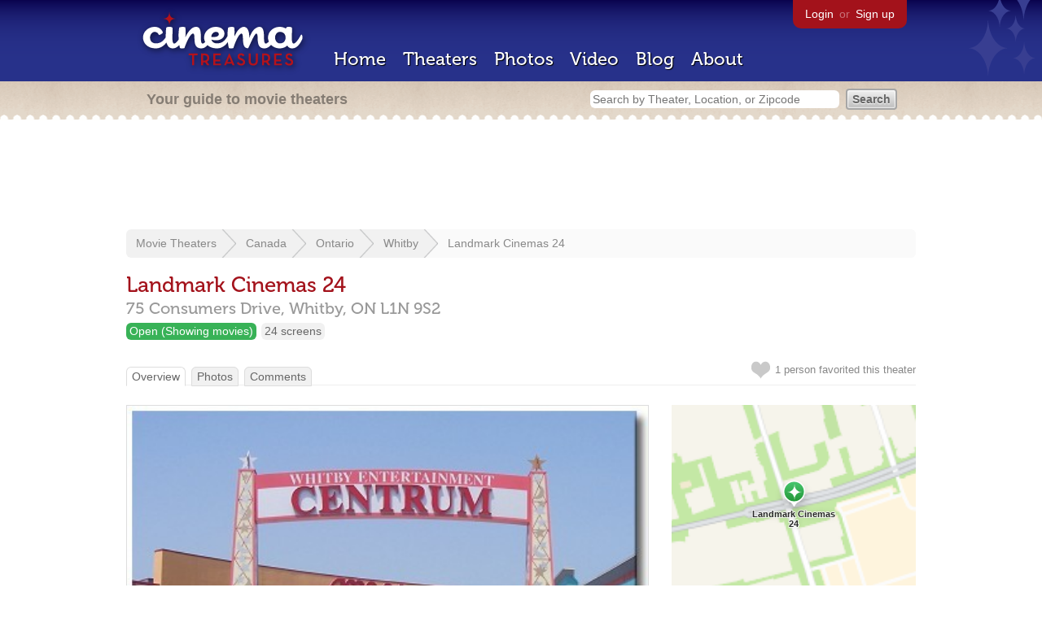

--- FILE ---
content_type: text/html; charset=utf-8
request_url: https://beekman.herokuapp.com/theaters/26681
body_size: 31143
content:
<!DOCTYPE html>
<!--[if lt IE 7]> <html class="ie6 no-js"> <![endif]-->
<!--[if IE 7]>    <html class="ie7 no-js"> <![endif]-->
<!--[if IE 8]>    <html class="ie8 no-js"> <![endif]-->
<!--[if IE 9]>    <html class="ie9 no-js"> <![endif]-->
<!--[if !IE]><!-->
<html class="no-js">
  <!--<![endif]-->
  <head>
    <meta charset="utf-8">
    <meta content="width=device-width, initial-scale=1" name="viewport">
    <title>Landmark Cinemas 24 in Whitby, CA - Cinema Treasures</title>
    <meta content="The AMC Whitby 24 opened on November 24, 1999.  Since 2012, it has been operated by Empire Theatres, and in 2014 by Landmark which became Kinepolis..." name="description">
    <meta content="IE=edge,chrome=1" http-equiv="X-UA-Compatible">
  
    <script src="//use.typekit.com/voa4cfk.js" type="text/javascript"></script>
    <script>
      //<![CDATA[
        try{Typekit.load();}catch(e){}
      //]]>
    </script>
    <script async="" src="//www.googletagmanager.com/gtag/js?id=UA-2710707-1"></script>
    <script>
      //<![CDATA[
        window.dataLayer = window.dataLayer || [];
        function gtag(){dataLayer.push(arguments);}
        gtag('js', new Date());
        gtag('config', 'UA-2710707-1');
      //]]>
    </script>
    <script src="//ajax.googleapis.com/ajax/libs/jquery/1.5.1/jquery.min.js" type="text/javascript"></script>
    <script src="//cdn.apple-mapkit.com/mk/5.x.x/mapkit.js" type="text/javascript"></script>
    <script src="/assets/common.js?1759029584" type="text/javascript"></script>
    <script>
        //<![CDATA[
          $(document).ready(function () {
        
            // Setup global pano variable
            // so we can keep track of pano
            // window.pano = '';
        
            // Functions
            function color() {
              status = $("#map").attr("data_status");
              if (status == 'open') {
                color = '#38B257';
              } else {
                color = '#A3121B';
              }
              return color;
            }
        
            function name() {
              return $("#map").attr("data_name")
            }
        
            function latitude() {
              var latitude = parseFloat($("#map").attr("data_latitude"))
              return latitude;
            }
        
            function longitude() {
              var longitude = parseFloat($("#map").attr("data_longitude"))
              return longitude;
            }
        
            // function update_position() {
            //   position = pano.getPosition().lat() + ", " + pano.getPosition().lng();
            //   console.log("New location: " + position);
            //   $('#theater_custom_geolocation').attr("value", position);
            // }
            //
            // function update_pov() {
            //   pov = pano.getPov().heading + "," + pano.getPov().pitch;
            //   console.log("New pov: " + pov);
            //   $('#theater_custom_pov').attr("value", pov);
            // }
        
            // function load_streetview() {
            //   $("#streetview").show();
            //
            //   // Custom street view options
            //   if ($('#streetview').attr("data-custom-pov") != '') {
            //
            //     // Grab saved values
            //     var saved_geolocation = $('#streetview').attr("data-custom-geolocation").split(',');
            //     var custom_latitude = saved_geolocation[0];
            //     var custom_longitude = saved_geolocation[1];
            //     var saved_pov = $('#streetview').attr("data-custom-pov").split(',');
            //     var custom_heading = parseInt(saved_pov[0]);
            //     var custom_pitch = parseInt(saved_pov[1]);
            //
            //     // Assemble options
            //     var point = new google.maps.LatLng(custom_latitude, custom_longitude);
            //     var panoramaOptions = {
            //       position: point,
            //       pov: {
            //         heading: custom_heading,
            //         pitch: custom_pitch
            //       },
            //       zoom: 1
            //     };
            //
            //   // Default street view options
            //   } else {
            //
            //     var point = new google.maps.LatLng(latitude(), longitude());
            //     var panoramaOptions = {
            //       position: point,
            //       zoom: 1
            //     };
            //
            //   }
            //
            //   // Load streetview
            //   pano = new google.maps.StreetViewPanorama(document.getElementById('streetview'), panoramaOptions);
            //   pano.setVisible(true);
            //
            //   // Watch streetview for pov and position changes
            //   google.maps.event.addListener(pano, "pov_changed", function() {
            //      var info = pano.getPov();
            //      console.log(info['pitch']);
            //      console.log(info['heading']);
            //
            //      update_pov();
            //   });
            //   google.maps.event.addListener(pano, "links_changed", function() {
            //     update_position();
            //   });
            //
            // }
        
            // Toggle photo/street view
            // $('#photo_link').click(function() {
            //   $("#photo").show();
            //   $("#streetview").hide();
            //   $("#update_streetview").hide();
            //   $('#photo_link').addClass('hide_link');
            //   $('#streetview_link').removeClass('hide_link');
            // });
            // $('#streetview_link').click(function() {
            //   $("#photo").hide();
            //   load_streetview();
            //   $("#update_streetview").animate({opacity:"1"}, 1000).slideDown();
            //   $("#photo").hide();
            //   $('#photo_link').removeClass('hide_link');
            //   $('#streetview_link').addClass('hide_link');
            // });
        
            // Ajax form for updating street view
            // $('#update_streetview').ajaxForm(function() {
            //     alert("Thanks for updating this street view!");
            //     $('#update_streetview').slideUp();
            //     if ($('#photo_link').length) {
            //       $('#photo_link').click(function() {
            //         location.reload();
            //       });
            //     }
            // });
        
            // Hide photo link if unavailable
            // if ($('#photo').length == 0) {
            //   $('#photo_link').hide();
            //   $('.divider').hide();
            //   load_streetview();
            //   $("#update_streetview").show();
            //   $('#streetview_link').hide();
            // }
        
            // Hide street view if unavailable
            // if ($('#streetview').attr("data-custom-pov") != '') {
            //   var saved_geolocation = $('#streetview').attr("data-custom-geolocation").split(',');
            //   var custom_latitude = saved_geolocation[0];
            //   var custom_longitude = saved_geolocation[1];
            //   var point = new google.maps.LatLng(custom_latitude, custom_longitude);
            // } else {
            //   var point = new google.maps.LatLng(latitude(), longitude());
            // }
            // var streetview = new google.maps.StreetViewService();
            // streetview.getPanoramaByLocation(point, 50, function(data, status) {
            //   if (status != 'OK') {
            //     $('#map_navigation').hide();
            //     $('#update_streetview').hide();
            //     $('#streetview').hide();
            //   }
            // });
        
            // Favorites
            if ($("#links a").attr("href").match(/members/)) {
              if ($("#favorite img").attr("src").match(/unfavorite/)) {
                $("#favorite img").hover(
                  function () {
                    $("#favorite img").attr("src", '/images/app/favorite.png');
                    $("#favorite span").hide();
                    $("#favorite em").html("Add this theater to your favorites");
                    $("#favorite em").show();
                  },
                  function () {
                    $("#favorite img").attr("src", '/images/app/unfavorite.png');
                    $("#favorite span").show();
                    $("#favorite em").hide();
                  }
                );
              } else {
                $("#favorite img").hover(
                  function () {
                    $("#favorite img").attr("src", '/images/app/unfavorite.png');
                    $("#favorite span").hide();
                    $("#favorite em").html("Remove theater from your favorites");
                    $("#favorite em").show();
                  },
                  function () {
                    $("#favorite img").attr("src", '/images/app/favorite.png');
                    $("#favorite span").show();
                    $("#favorite em").hide();
                  }
                );
              }
            } else {
              $("#favorite img").hover(
                function () {
                  $("#favorite img").attr("src", '/images/app/favorite.png');
                  $("#favorite span").hide();
                  $("#favorite em").html("Login to favorite this theater");
                  $("#favorite em").show();
                },
                function () {
                  $("#favorite img").attr("src", '/images/app/unfavorite.png');
                  $("#favorite span").show();
                  $("#favorite em").hide();
                }
              );
            }
        
            // Load MapKit JS
            mapkit.init({
            authorizationCallback: function(done) {
              done("eyJraWQiOiJSTUI2MzM2NU5QIiwiYWxnIjoiRVMyNTYifQ.eyJpc3MiOiI5OVhYUDJXRjM4IiwiaWF0IjoxNzQ0OTkzMjUyLCJleHAiOjE3NzY1MjkyNTJ9.pC5hHKIaZ0fZBtKTbHK-qwMFvG19o4zRD-dCMqpJYGiaXtAfyNq2Infw21s9uDYSGBR2cLl_CLB58SYjbVHhlg");
            }
          })
          ;
        
            // Set region size
            var region = new mapkit.CoordinateRegion(
              new mapkit.Coordinate(latitude(), longitude()),
              new mapkit.CoordinateSpan(0.004, 0.004)
            );
        
            // Create map
            let map = new mapkit.Map("map", {
              center: new mapkit.Coordinate(latitude(), longitude()),
              region: region
            });
        
            // Create map marker
            const coordinates = new mapkit.Coordinate(latitude(), longitude())
            const annotation = new mapkit.MarkerAnnotation(coordinates, {
              color: color(),
              title: name(),
              glyphImage: {
                1: "/apple-touch-icon.png"
              }
            })
        
            // Add map marker to map
            map.addAnnotation(annotation)
        
          });
        //]]>
      </script>
    <link href="/stylesheets/app.css?1759029584" media="all" rel="stylesheet" type="text/css" />
  
  </head>
  <body class="theaters show" lang="en">
    <div id="wrap">
      <div id="header">
        <div id="stars"></div>
        <div id="primary">
          <a href="/"><img alt="Cinema Treasures" height="88" id="logo" src="/images/app/logo.png?1759029584" width="218" /></a>
          <div id="links">
            <a href="/login?return_to=https%3A%2F%2Fbeekman.herokuapp.com%2Ftheaters%2F26681">Login</a> or
            <a href="/signup">Sign up</a>
          </div>
          <nav>
            <ul>
              <li><a href="/">Home</a></li>
              <li><a href="/theaters">Theaters</a></li>
              <li><a href="/photos">Photos</a></li>
              <li><a href="/video">Video</a></li>
              <li><a href="/blog">Blog</a></li>
              <li><a href="/about">About</a></li>
            </ul>
          </nav>
        </div>
        <div id="secondary">
          <span>
            <div id="slogan">Your guide to movie theaters</div>
            <div id="search_bar">
              <form action="/theaters" method="get">
                <input id="query" name="q" placeholder="Search by Theater, Location, or Zipcode" type="text" />
                <input name="" type="submit" value="Search" />
              </form>
            </div>
          </span>
        </div>
      </div>
      <div id="page">
        <div id="content">
          <div id="leaderboard">
            <script async="" src="//pagead2.googlesyndication.com/pagead/js/adsbygoogle.js"></script>
            <ins class="adsbygoogle" data-ad-client="ca-pub-4430601922741422" data-ad-slot="6230392620" style="display:inline-block;width:970px;height:90px"></ins>
            <script>
              //<![CDATA[
                (adsbygoogle = window.adsbygoogle || []).push({});
              //]]>
            </script>
          </div>
          <div id="breadcrumb">
            <ul>
              <li><a href="/theaters">Movie Theaters</a></li>
              <li><a href="/theaters/canada">Canada</a></li>
              <li><a href="/theaters/canada/ontario">Ontario</a></li>
              <li><a href="/theaters/canada/ontario/whitby">Whitby</a></li>
              <li><a href="/theaters/26681">Landmark Cinemas 24</a></li>
            </ul>
          </div>
          <h1>Landmark Cinemas 24</h1>
          <h2 id="address">
            <div class="adr">
              <div class="street-address">75 Consumers Drive,</div>
              <span class="locality">
                Whitby,
              </span>
              <span class="region">ON</span>
              <span class="postal-code">L1N 9S2</span>
            </div>
          </h2>
          <div id="facts">
            <div class="fact green"><a href="/theaters?status=open">Open (Showing movies)</a></div>
            <div class="fact"><a href="/screens/24">24 screens</a></div>
          </div>
          <p id="favorite">
            <img alt="Unfavorite" height="22" src="/images/app/unfavorite.png?1759029584" title="Login to favorite this theater" width="23" />
            <span>
              1 person
              favorited this theater
            </span>
            <em></em>
          </p>
          <ul class="tabs">
            <li class="active"><a href="/theaters/26681">Overview</a></li>
            <li><a href="/theaters/26681/photos">Photos</a></li>
            <li><a href="/theaters/26681/comments">Comments</a></li>
          </ul>
          <div id="theater">
            <div class="vcard" id="stats">
              <div data_latitude="43.8699999" data_longitude="-78.916128" data_name="Landmark Cinemas 24" data_status="open" id="map">
                <div class="location"></div>
              </div>
              <div id="view_larger_map">
                <a href="/theaters/26681/map">View larger map &rarr;</a>
              </div>
              <div class="adsense">
                <script async="" src="//pagead2.googlesyndication.com/pagead/js/adsbygoogle.js"></script>
                <ins class="adsbygoogle" data-ad-client="ca-pub-4430601922741422" data-ad-slot="5812031164" style="display:inline-block;width:300px;height:250px"></ins>
                <script>
                  //<![CDATA[
                    (adsbygoogle = window.adsbygoogle || []).push({});
                  //]]>
                </script>
              </div>
              <h3>Related Websites</h3>
              <p>
                <a href="http://www.landmarkcinemas.ca/">Landmark Cinemas - Canada</a> <span>(Official)</span>
              </p>
              <h3>Additional Info</h3>
              <p>
                <strong>Operated by:</strong>
                <a href="/chains/182">Landmark Cinemas of Canada</a>
              </p>
              <p>
                <strong>Previously operated by:</strong>
                <a href="/chains/7/previous">AMC Theatres</a>, <a href="/chains/322/previous">Empire Theatres</a>
              </p>
              <p>
                <strong>Functions:</strong>
                <a href="/functions/32">Movies (First Run)</a>
              </p>
              <p>
                <strong>Previous Names:</strong>
                AMC Whitby 24, Empire Theatres Whitby
              </p>
              <p>
                <strong>Phone Numbers:</strong>
                Box Office:
                <span class="tel">905.665.7210</span>
                <br>
                Manager:
                <span class="tel">905.665.7210</span>
              </p>
              <h3>Nearby Theaters</h3>
              <ul id="nearby_theaters">
                <li>
                  <a href="/theaters/52635"><img alt="Tiny" height="24" src="https://photos.cinematreasures.org/production/photos/173266/1468278447/tiny.jpg?1468278447" width="24" /></a>
                  <a href="/theaters/52635">Gem Theatre</a>
                </li>
                <li>
                  <a href="/theaters/52641"><img alt="Tiny" height="24" src="https://photos.cinematreasures.org/production/photos/173305/1468339588/tiny.jpg?1468339588" width="24" /></a>
                  <a href="/theaters/52641">Brock Music Hall</a>
                </li>
                <li>
                  <a href="/theaters/40387"><img alt="Tiny" height="24" src="https://photos.cinematreasures.org/production/photos/163584/1459216135/tiny.jpg?1459216135" width="24" /></a>
                  <a href="/theaters/40387">Oshawa Drive-In</a>
                </li>
                <li>
                  <a href="/theaters/49985"><img alt="Tiny" height="24" src="https://photos.cinematreasures.org/production/photos/141853/1446509072/tiny.jpg?1446509072" width="24" /></a>
                  <a href="/theaters/49985">Oshawa Centre 4</a>
                </li>
                <li>
                  <a href="/theaters/14271"><img alt="Tiny" height="24" src="https://photos.cinematreasures.org/production/photos/129634/1436050329/tiny.jpg?1436050329" width="24" /></a>
                  <a href="/theaters/14271">Marks Theatre</a>
                </li>
              </ul>
            </div>
            <div id="photo">
              <a href="/theaters/26681/photos"><img src="https://photos.cinematreasures.org/production/photos/38521/1331523246/large.jpg?1331523246" width="640" height="505" alt="Landmark Cinemas 24" /></a>
            </div>
            <div id="description">
              <p>The AMC Whitby 24 opened on November 24, 1999.  Since 2012, it has been operated by Empire Theatres, and in 2014 by Landmark which became Kinepolis at the end of 2017.</p>
              <div id="contributors">
                Contributed by
                Lost Memory
              </div>
            </div>
            <div id="tickets">
            </div>
            <div class="adsense">
              <script async src="https://pagead2.googlesyndication.com/pagead/js/adsbygoogle.js?client=ca-pub-4430601922741422" crossorigin="anonymous">
              </script>
              <ins class="adsbygoogle"
              style="display:inline-block;width:336px;height:280px"
              data-ad-client="ca-pub-4430601922741422"
              data-ad-slot="0787365998">
              </ins>
              <script>
              (adsbygoogle = window.adsbygoogle || []).push({});
              </script>
            </div>
            <div id="comments">
              <h2>
                Recent comments
                <a href="/theaters/26681/comments">(view all 10 comments)</a>
              </h2>
              <div class="comment even">
                <div class="avatar"><a href="/members/spire"><img alt="Spire" height="48" src="/images/avatars/small.png?1759029584" width="48" /></a></div>
                <div class="body">
                  <strong><a href="/members/spire">Spire</a></strong>
                  <span>on</span>
                  <a href="#comment-495182" name="comment-495182">June 23, 2012 at  5:32 pm</a>
                  <p>This theatre, and the AMC theatre in Kanata, is being purchased by Empire Theatres:</p>
                
                  <p><a href="http://www.empiretheatres.com/files/movies/2012/07/EmpireTheatres_AMCAcquisition_June2012.pdf">Press Release</a></p>
                </div>
              </div>
              <div class="comment odd">
                <div class="avatar"><a href="/members/telliott"><img alt="telliott" height="48" src="/images/avatars/small.png?1759029584" width="48" /></a></div>
                <div class="body">
                  <strong><a href="/members/telliott">telliott</a></strong>
                  <span>on</span>
                  <a href="#comment-496549" name="comment-496549">July  6, 2012 at  7:58 pm</a>
                  <p>Already an Empire Theatre.  That was fast. Needs to be changed now to Empire Whitby 24</p>
                </div>
              </div>
              <div class="comment even">
                <div class="avatar"><a href="/members/silverplaquevii"><img alt="SilverPlaqueVII" height="48" src="/images/avatars/small.png?1759029584" width="48" /></a></div>
                <div class="body">
                  <strong><a href="/members/silverplaquevii">SilverPlaqueVII</a></strong>
                  <span>on</span>
                  <a href="#comment-537680" name="comment-537680">February  7, 2014 at 10:26 pm</a>
                  <p>Once again changed owners upon Empire&rsquo;s exit, this time it&rsquo;s Landmark Cinemas 24 Whitby.</p>
                </div>
              </div>
              <div class="comment odd">
                <div class="avatar"><a href="/members/rivest266"><img alt="rivest266" height="48" src="https://photos.cinematreasures.org/production/users/1477/1307916355/small.jpg?1307916355" width="48" /></a></div>
                <div class="body">
                  <strong><a href="/members/rivest266">rivest266</a></strong>
                  <span>on</span>
                  <a href="#comment-539193" name="comment-539193">March  5, 2014 at  7:51 pm</a>
                  <p>This opened as the Next Great Wonder of the World on November 24th, 1999. Ad in photo section.</p>
                </div>
              </div>
              <div class="comment even">
                <div class="avatar"><a href="/members/rivest266"><img alt="rivest266" height="48" src="https://photos.cinematreasures.org/production/users/1477/1307916355/small.jpg?1307916355" width="48" /></a></div>
                <div class="body">
                  <strong><a href="/members/rivest266">rivest266</a></strong>
                  <span>on</span>
                  <a href="#comment-628526" name="comment-628526">March 15, 2018 at  6:03 pm</a>
                  <p>Landmark Cinemas of Canada is now part of the Kinepolis group since the end of 2017.</p>
                </div>
              </div>
              <div class="comment odd">
                <div class="avatar"><a href="/members/makoftw"><img alt="Mako7915" height="48" src="https://photos.cinematreasures.org/production/users/93588/1739427541/small.png?1739427541" width="48" /></a></div>
                <div class="body">
                  <strong><a href="/members/makoftw">Mako7915</a></strong>
                  <span>on</span>
                  <a href="#comment-689346" name="comment-689346">December 31, 2020 at  7:28 pm</a>
                  <p>This theatre opened on November 24, 1999, with End of Days, Flawless, The Insider, Princess Mononoke, Felicia&rsquo;s Journey, Three to Tango, Music of the Heart, The Best Man, House on Haunted Hill, Drive Me Crazy, The Story of Us, American Beauty, Blue Streak, Bats, Stigmata, Three Kings, Superstar, The Limey, Mystery Alaska, Random Hearts, The Adventures of Elmo in Grouchland, Stir of Echoes and The Thomas Crown Affair. It opened with stadium seating with AMC Love Seats and Sony Dynamic Digital Sound. It competed with Famous Players Oshawa Centre until 2002 when they started showing the same films. Why is that?</p>
                </div>
              </div>
              <div class="comment even">
                <div class="avatar"><a href="/members/makoftw"><img alt="Mako7915" height="48" src="https://photos.cinematreasures.org/production/users/93588/1739427541/small.png?1739427541" width="48" /></a></div>
                <div class="body">
                  <strong><a href="/members/makoftw">Mako7915</a></strong>
                  <span>on</span>
                  <a href="#comment-719163" name="comment-719163">March 27, 2022 at  1:21 am</a>
                  <p>The cinema added an IMAX theatre on October 15, 2010. Its first film was Inception: The IMAX Experience followed by Paranormal Activity 2 the week after.</p>
                </div>
              </div>
              <div class="comment odd">
                <div class="avatar"><a href="/members/jasonwhyte"><img alt="Jason Whyte" height="48" src="https://photos.cinematreasures.org/production/users/5356/1306728438/small.jpg?1306728438" width="48" /></a></div>
                <div class="body">
                  <strong><a href="/members/jasonwhyte">Jason Whyte</a></strong>
                  <span>on</span>
                  <a href="#comment-719463" name="comment-719463">March 30, 2022 at  7:10 am</a>
                  <p>The IMAX auditorium was a conversion of either #12 or #13.</p>
                
                  <p>For the Oshawa centre, I believe that was because booking zone rules may have changed due to population around that time.</p>
                </div>
              </div>
              <div class="comment even">
                <div class="avatar"><a href="/members/silverplaquevii"><img alt="SilverPlaqueVII" height="48" src="/images/avatars/small.png?1759029584" width="48" /></a></div>
                <div class="body">
                  <strong><a href="/members/silverplaquevii">SilverPlaqueVII</a></strong>
                  <span>on</span>
                  <a href="#comment-765851" name="comment-765851">February 18, 2023 at 11:21 am</a>
                  <p>From the looks of it, Cineplex already has a presence in Whitby since it owns a Playdium arcade location, but no movie theatre. This would’ve piss off the Competition Bureau if they dare open a cinema in Whitby.</p>
                </div>
              </div>
              <div class="comment odd">
                <div class="avatar"><a href="/members/rivest266"><img alt="rivest266" height="48" src="https://photos.cinematreasures.org/production/users/1477/1307916355/small.jpg?1307916355" width="48" /></a></div>
                <div class="body">
                  <strong><a href="/members/rivest266">rivest266</a></strong>
                  <span>on</span>
                  <a href="#comment-786814" name="comment-786814">September 29, 2023 at  2:00 pm</a>
                  <p>Grand opening ad:</p>
                
                  <p><a href="https://www.newspapers.com/article/the-toronto-star-amc-whitby-24-opening/132629848/" style="text-decoration: none;display:block;" target="_parent"><img src="https://img.newspapers.com/img/img?clippingId=132629848&amp;width=700&amp;height=1241&amp;ts=1607535806" alt="AMC Whitby 24 opening" style="max-width:100%;"><span style="display:block;font: 13px helvetica, sans-serif; color: #747474;padding: 4px 0;max-width: 700px;"><strong>AMC Whitby 24 opening</strong> 24 Nov 1999, Wed <em>The Toronto Star (Toronto, Ontario, Canada)</em> Newspapers.com</span></a></p>
                </div>
              </div>
            </div>
            <form action="/theaters/26681/comments" class="new_comment" id="new_comment" method="post"><div style="margin:0;padding:0;display:inline"><input name="authenticity_token" type="hidden" value="+r+PIvjqz8wABs9ifHXhk0pDS3A36Y7IqLtTQsjKEjg=" /></div>
              <div id="login_prompt">
                You must
                <a href="/login?return_to=https%3A%2F%2Fbeekman.herokuapp.com%2Ftheaters%2F26681">login</a>
                before making a comment.
              </div>
              <h2>New Comment</h2>
              <p>
                <textarea cols="40" disabled="disabled" id="comment_body" name="comment[body]" rows="5"></textarea>
              </p>
              <div class="tips">
                <ul>
                  <li>Contribute something to the conversation</li>
                  <li>No personal attacks</li>
                  <li>Stay on-topic</li>
                  <li class="link"><a href="/community">Please read our community guidelines before posting &rarr;</a></li>
                </ul>
              </div>
              <p>
                <input disabled="disabled" id="comment_submit" name="commit" type="submit" value="Add Comment" />
              </p>
            </form>
            <div id="subscriptions">
              <img alt="Subscribe" height="32" src="/images/app/subscribe.gif?1759029584" width="48" />
              Want to be emailed when a new comment is posted about this theater?
              <br>
              Just
              <a href="/session/new">login to your account</a>
              and subscribe to this theater.
            </div>
          </div>
          <br class="clear">
        </div>
      </div>
    </div>
    <footer>
      <span>
        <div id="social">
          <div class="service"><a href="http://www.facebook.com/pages/Cinema-Treasures/206217392742703"><img alt="Facebook" src="/images/icons/facebook.png?1759029584" /></a></div>
          <div class="service"><a href="http://twitter.com/movie_theaters"><img alt="Twitter" src="/images/icons/twitter.png?1759029584" /></a></div>
          <div class="service"><a href="http://feeds.feedburner.com/cinematreasures"><img alt="Feed" src="/images/icons/feed.png?1759029584" /></a></div>
        </div>
        <div id="sitemap">
          <h3>Roger Ebert on Cinema Treasures:</h3>
          <p>&ldquo;The ultimate web site about movie theaters&rdquo;</p>
        </div>
        <div id="credits">
          <a href="/"><img alt="Cinema Treasures" height="68" src="/images/app/logo_footer.png?1759029584" width="200" /></a>
        </div>
        <div id="terms">
          Cinema Treasures, LLC
          &copy; 2000 -
          2026.
          Cinema Treasures is a registered trademark of Cinema Treasures, LLC.
          <a href="/privacy">Privacy Policy</a>.
          <a href="/terms">Terms of Use</a>.
        </div>
      </span>
    </footer>
    <script>
      //<![CDATA[
        try {
          var _gaq = _gaq || [];
          _gaq.push(['_setAccount', '']);
          _gaq.push(['_trackPageview']);
      
          (function() {
            var ga = document.createElement('script'); ga.type = 'text/javascript'; ga.async = true;
            ga.src = ('https:' == document.location.protocol ? 'https://ssl' : 'http://www') + '.google-analytics.com/ga.js';
            var s = document.getElementsByTagName('script')[0]; s.parentNode.insertBefore(ga, s);
          })();
        } catch(err) {
        }
      //]]>
    </script>
  </body>
</html>


--- FILE ---
content_type: text/html; charset=utf-8
request_url: https://www.google.com/recaptcha/api2/aframe
body_size: 268
content:
<!DOCTYPE HTML><html><head><meta http-equiv="content-type" content="text/html; charset=UTF-8"></head><body><script nonce="AXVDXU_siN4C9BoIml3_gw">/** Anti-fraud and anti-abuse applications only. See google.com/recaptcha */ try{var clients={'sodar':'https://pagead2.googlesyndication.com/pagead/sodar?'};window.addEventListener("message",function(a){try{if(a.source===window.parent){var b=JSON.parse(a.data);var c=clients[b['id']];if(c){var d=document.createElement('img');d.src=c+b['params']+'&rc='+(localStorage.getItem("rc::a")?sessionStorage.getItem("rc::b"):"");window.document.body.appendChild(d);sessionStorage.setItem("rc::e",parseInt(sessionStorage.getItem("rc::e")||0)+1);localStorage.setItem("rc::h",'1769497515020');}}}catch(b){}});window.parent.postMessage("_grecaptcha_ready", "*");}catch(b){}</script></body></html>